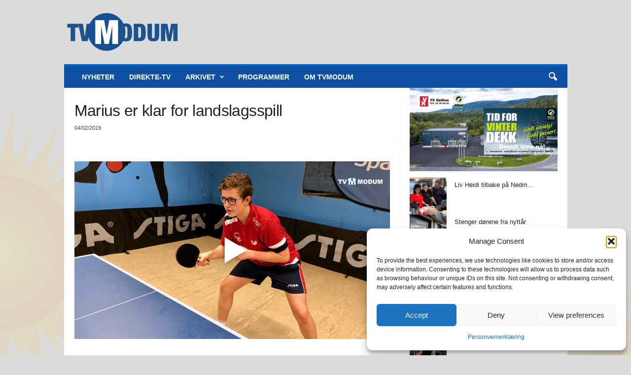

--- FILE ---
content_type: text/plain
request_url: https://www.google-analytics.com/j/collect?v=1&_v=j102&a=571838185&t=pageview&_s=1&dl=https%3A%2F%2Fwww.tvmodum.no%2Fmarius-er-klar-for-landslagsspill%2F&ul=en-us%40posix&dt=Marius%20er%20klar%20for%20landslagsspill%20-%20TVModum&sr=1280x720&vp=1280x720&_u=IADAAEABAAAAACAAI~&jid=411810207&gjid=379142488&cid=602737372.1766318999&tid=UA-17851528-1&_gid=2099027607.1766318999&_r=1&_slc=1&z=1718120712
body_size: -564
content:
2,cG-LDDKF8FPKX